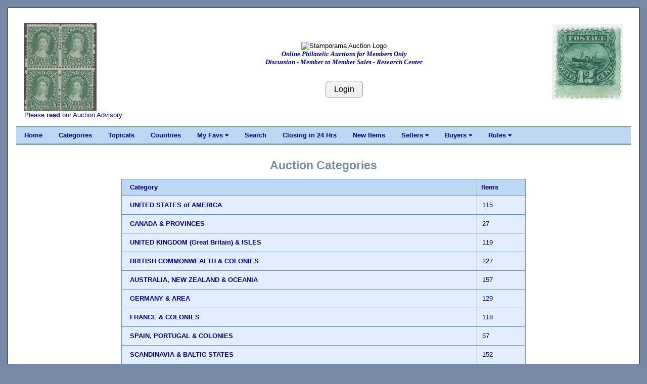

--- FILE ---
content_type: text/html; charset=UTF-8
request_url: https://stamporama.com/auction/auction_main.php?action=40&id=RA5lODRmEjGsw&cnt=3
body_size: 4610
content:

<!DOCTYPE html>
<html>
<head>
	
	
<title>Stamporama Auctions</title>	
<meta name="viewport" content="width=device-width, initial-scale=1">
<meta http-equiv="Content-Type" content="text/html;charset=utf-8" >

<meta name="keywords" content="stamp, stamp club, stamp clubs, online stamp club, online stamp clubs, stamps, stamp, philately, philatelic,
philatelist, covers, FDC, FDCs, postal, USPS, postage, mail, help with stamps, what is my collection worth, Approvals">
<meta name="description" content="Online stamp club, with over 500 members worldwide. Announcing Stamporama Approvals. We study and collect stamps, covers, FDCs, rates, usages, routes, ephemera, Maximum cards, seals, body bags and crash covers, the machines creating the cancellations and postmarks, spray-ons and other transit markings not technically cancellations, history behind the man sending the stamp.">
<link rel="stylesheet" href="/w3/w3.css" type="text/css">
<link href="/style1.css?v=3.11" rel="stylesheet" type="text/css">

<link rel="stylesheet" href="https://cdnjs.cloudflare.com/ajax/libs/font-awesome/4.7.0/css/font-awesome.min.css"> 
<SCRIPT language="JavaScript" SRC="/functions.js"></SCRIPT>
</head>

<body class="w3-content" style="max-width:1310px">




<div class="w3-container w3-white w3-border w3-border-black"><br><div class="w3-cell-row w3-mobile" style="margin:auto;"><div class="w3-container w3-left w3-white w3-cell w3-cell-top w3-hide-small w3-hide-medium"><div class="w3-left w3-white"><p><a href="/banner_images/ST14435-large.jpg" target="_blank"><IMG SRC="/banner_images/ST14435-large.jpg" width=143.48827470687 height=175 ALT="What we collect!" BORDER=0></a><br>Please <a href="/forms/display_form.php?id=auc-advise">read</a> our Auction Advisory</div></div>
	

<!-- Setup the Stamporama image and the Login Button -->

		<!-- Start -AAB- Stamporama Image Banner -->
		<div class="w3-container w3-white w3-cell w3-cell-top w3-mobile">
			<p>&nbsp;</p>
			
			<!-- Start -AABA-  -->
			<div class="w3-center w3-white w3-padding w3-mobile">
				<!-- <IMG SRC="/images/stamporama-name.gif" ALT="Stamporama Anniversary" WIDTH=375 HEIGHT=50 BORDER=0><BR> -->
				<div class="w3-container w3-hide-small w3-hide-medium ">
					<!-- <IMG class="w3-image" SRC="/images/stamporama-auction-logo-straight.gif" ALT="Stamporama Auction Logo" WIDTH=500 HEIGHT=50 BORDER=0><BR> -->
					<IMG class="w3-image" SRC="/images/stamporama-auction-logo-straight.gif" ALT="Stamporama Auction Logo"><BR>
					<div id="tagline" style="color:navy;">Online Philatelic Auctions for Members Only<br>Discussion - Member to Member Sales - Research Center</div>
				</div>
				<div class="w3-container w3-hide-large w3-hide-small">
					<!-- <IMG class="w3-image" SRC="/images/stamporama-auction-logo-straight.gif" ALT="Stamporama Auction Logo" WIDTH=300 HEIGHT=50 BORDER=0><BR> -->
					<IMG class="w3-image" SRC="/images/stamporama-auction-logo-straight.gif" ALT="Stamporama Auction Logo" ><BR>
					<div id="tagline" style="color:navy;">Online Philatelic Auctions for Members Only<br>Discussion - Member to Member Sales - Research Center</div>
				</div>
				<div class="w3-container w3-hide-large w3-hide-medium w3-center">
					<!-- <IMG class="w3-image" SRC="/images/stamporama-auction-logo-straight.gif" ALT="Stamporama Auction Logo" WIDTH=240  HEIGHT=48 BORDER=0><BR> -->
					<IMG class="w3-image" SRC="/images/stamporama-auction-logo-straight.gif" ALT="Stamporama Auction Logo"><BR>
					<div id="tagline" style="color:navy;">Online Philatelic Auctions for Members Only</div>
				</div>

				<P>
					
				<br><input class="w3-btn w3-light-grey w3-border w3-border-grey w3-round-large" type="button" name="Login" value="Login" onclick="javascript:document.location.href='/auction/auction_login.php'">			
			<!-- End -AABA-  -->
			</div>

		<!-- End -AAB- Stamporama Image Banner -->
		</div>
		
		
			
<!-- Setup the right stamp image and the Who's Online link -->

	  <!-- Start -AAC- Right Stamp Banner Image -->
	  <div class="w3-container w3-white w3-cell w3-cell-top w3-mobile">
		   <br>
		   <div class="w3-right w3-white w3-hide-small "><a href="/banner_images/US_0117_1869_Pictorial .jpg" target="_blank"><IMG SRC="/banner_images/US_0117_1869_Pictorial .jpg" width=140 height=150 ALT="What we collect!" BORDER=0></a><br></div><div class="w3-center w3-white w3-hide-medium w3-hide-large"></div>			
	  <!-- End -AAC- Right Banner Image -->
	  </div>

	<!-- End -AA- Top Cell Row -->
	</div>

	
	<!-- Start Top Navigation Bar -->
	<div class="w3-cell-row w3-border-teal" style="margin:auto;">
		<div class="w3-bar w3-nav-backgroup w3-topbar w3-bottombar w3-border-top">
			<a href="/index.php" class="w3-bar-item w3-button w3-hide-small">Home</a> 
			<a href="/auction/auction_main.php" class="w3-bar-item w3-button w3-hide-small">Categories</a>
			<a href="/auction/auction_main.php?action=330" class="w3-bar-item w3-button w3-hide-small">Topicals</a>
			<a href="/auction/auction_main.php?action=100" class="w3-bar-item w3-button w3-hide-small">Countries</a>

			<div class="w3-dropdown-hover">
			  <a class="w3-button w3-hide-small" style="color:navy;" onmouseover=" ">My Favs  <i class="fa fa-caret-down"></i></a>
			  <div  class="w3-dropdown-content w3-bar-block w3-card-4">
				<a href="/auction/auction_main.php?action=130" class="w3-bar-item w3-button w3-hide-small">Fav Countries</a>
				<a href="/auction/auction_main.php?action=131" class="w3-bar-item w3-button w3-hide-small">Fav Categories</a>
				<a href="/auction/auction_main.php?action=132" class="w3-bar-item w3-button w3-hide-small">Fav Sellers</a>
			 </div>
			</div>
			
			<a href="/auction/auction_search.php" class="w3-bar-item w3-button w3-hide-small">Search</a>
			<a href="/auction/auction_main.php?action=12" class="w3-bar-item w3-button w3-hide-small">Closing in 24 Hrs</a>
			<a href="/auction/auction_main.php?action=11" class="w3-bar-item w3-button w3-hide-small">New Items</a>
			
			<div class="w3-dropdown-hover">
			  <a class="w3-button w3-hide-small" style="color:navy;" onmouseover=" ">Sellers  <i class="fa fa-caret-down"></i></a>
			  <div  class="w3-dropdown-content w3-bar-block w3-card-4">
				<a href="/auction/auction_sellers_list.php" class="w3-bar-item w3-button w3-hide-small">View Sold Lots</a> 
				<a href="/auction/auction_new.php" class="w3-bar-item w3-button w3-hide-small">Post a New Item</a>
				<a href="/auction/auction_new.php?action=40" class="w3-bar-item w3-button w3-hide-small">Setup Terms</a>
				<a href="/auction/auction_new.php?action=70" class="w3-bar-item w3-button w3-hide-small">Restrict Shipping</a>
				<a href="/auction/auction_edit.php" class="w3-bar-item w3-button w3-hide-small">Edit/View Lots</a>
				<a href="/auction/auction_unsold.php" class="w3-bar-item w3-button w3-hide-small">Unsold/Relist</a>
				<a href="/auction/auction_unsold.php?action=12" class="w3-bar-item w3-button w3-hide-small">Delete Unsold</a>
				<a href="/auction/auction_new.php?action=50" class="w3-bar-item w3-button w3-hide-small">Activate On Hold</a>
				<a href="/invoice/inv_main.php" class="w3-bar-item w3-button w3-hide-small">Invoicing</a>
				<a href="/invoice/inv_ctl.php" class="w3-bar-item w3-button w3-hide-small">Invoice Control</a>
				<a href="/invoice/inv_auct_hist_upd.php" class="w3-bar-item w3-button w3-hide-small">Set Lot Status</a>
				<a href="/faq/faq.php?faq=sor-invoicing" class="w3-bar-item w3-button w3-hide-small">Invoicing Help</a>
				
			  </div>
			</div>
			
			<div class="w3-dropdown-hover">
			  <a class="w3-button w3-hide-small" style="color:navy;" onmouseover=" ">Buyers  <i class="fa fa-caret-down"></i></a>
			  <div  class="w3-dropdown-content w3-bar-block w3-card-4">
				<a href="/auction/auct_lot_display.php" class="w3-bar-item w3-button w3-hide-small">View Open Lots</a>
				<a href="/auction/auction_buyers_list.php" class="w3-bar-item w3-button w3-hide-small">View Won Lots</a> 
				<a href="/invoice/inv_mine.php" class="w3-bar-item w3-button w3-hide-small">My Invoices</a>
				<a href="/auction/auction_main.php?action=11" class="w3-bar-item w3-button w3-hide-small">All New Items</a>
				<a href="/auction/auction_main.php?action=14&s=7" class="w3-bar-item w3-button w3-hide-small">Last 30 Posted</a>
				<a href="/auction/auction_main.php?action=12" class="w3-bar-item w3-button w3-hide-small">Closing in 24 Hrs</a>
				<a href="/auction/auction_main.php?action=15" class="w3-bar-item w3-button w3-hide-small">Hot Items</a>
				<a href="/auction/auction_main.php?action=110" class="w3-bar-item w3-button w3-hide-small">My Fav. Countries</a>
				<a href="/auction/auction_main.php?action=120" class="w3-bar-item w3-button w3-hide-small">My Fav. Categories</a>
				<a href="/auction/auction_main.php?action=250" class="w3-bar-item w3-button w3-hide-small">My Fav. Sellers</a>
				<a href="/auction/auct_lot_display.php#watchlist" class="w3-bar-item w3-button w3-hide-small">My Watch List</a>
				<a href="/auction/auction_main.php?action=200" class="w3-bar-item w3-button w3-hide-small">My Seller Filter</a>
			  </div>
			</div>
			
			
			<div class="w3-dropdown-hover">
			  <a class="w3-button w3-hide-small" style="color:navy;" onmouseover=" ">Rules  <i class="fa fa-caret-down"></i></a>
			  <div  class="w3-dropdown-content w3-bar-block w3-card-4">
					
				
				<a href="/forms/display_form.php?id=aureg" class="w3-bar-item w3-button w3-hide-small">Registration</a>
				<a href="/forms/display_form.php?id=auc-advise" class="w3-bar-item w3-button w3-hide-small">Advisory</a>
				<a href="/forms/display_form.php?id=auintro" class="w3-bar-item w3-button w3-hide-small">Introduction</a>
				<a href="/forms/display_form.php?id=aucbuytips" class="w3-bar-item w3-button w3-hide-small">Buying Tips</a>
				<a href="/forms/display_form.php?id=aucselltip" class="w3-bar-item w3-button w3-hide-small">Selling Tips</a>
				<a href="/forms/display_form.php?id=regs#E" class="w3-bar-item w3-button w3-hide-small">Auction Rules</a>
				<a href="/forms/display_form.php?id=bin" class="w3-bar-item w3-button w3-hide-small">Buy It Now</a>
				<a href="/forms/display_form.php?id=aututorial" class="w3-bar-item w3-button w3-hide-small">Auction Tutorial</a>
				<a href="/faq/faq.php?faq=descriptive-terms" class="w3-bar-item w3-button w3-hide-small">Descriptive Terms</a>
				<a href="/auction/auction-faq.php" class="w3-bar-item w3-button w3-hide-small">Auction FAQ</a>
				<a href="/mdata/display_members_invalid_email.php" class="w3-bar-item w3-button w3-hide-small">Email Probs</a>

			  </div>
			</div>


			  
			  <span  class="w3-bar-item w3-hide-large w3-hide-medium w3-nav-menu-lit">Menu</span>
			  <a href="javascript:void(0)" class="w3-bar-item w3-button w3-large w3-right w3-hide-large w3-hide-medium" onclick="NavFunction()">&#9776;</a>
		</div>
	</div>
	<!-- End Top Navigation Bar -->

	<div id="NavSmall" class="w3-bar-block w3-nav-backgroup w3-hide w3-hide-large w3-hide-medium">
		  <a href="/index.php" class="w3-bar-item w3-button">&nbsp;&nbsp;&nbsp;&nbsp;Home</a>
		  <a href="/auction/auction_main.php" class="w3-bar-item w3-button">&nbsp;&nbsp;&nbsp;&nbsp;Categories</a>
		  <a href="/auction/auction_main.php?action=330" class="w3-bar-item w3-button">&nbsp;&nbsp;&nbsp;&nbsp;Topicals</a>
		  <a href="/auction/auction_main.php?action=100" class="w3-bar-item w3-button">&nbsp;&nbsp;&nbsp;&nbsp;Countries</a>
		  
			<div class="w3-dropdown-hover">
				<a class="w3-bar-item w3-button" style="color:navy;" >&nbsp;&nbsp;&nbsp;&nbsp;<b>My Favs </b> <i class="fa fa-caret-down"></i></a>
				<div id="MyFavs" class="w3-dropdown-content w3-bar-block w3-card-4 w3-animate-zoom w3-barblock-right" style="min-width: 170px">
					<a href="/auction/auction_main.php?action=130" class="w3-bar-item w3-button ">Fav Countries</a>
					<a href="/auction/auction_main.php?action=131" class="w3-bar-item w3-button ">Fav Categories</a>
					<a href="/auction/auction_main.php?action=132" class="w3-bar-item w3-button ">Fav Sellers</a>
				</div>
			</div>

		  
		  <a href="/auction/auction_search.php" class="w3-bar-item w3-button">&nbsp;&nbsp;&nbsp;&nbsp;Search</a>
		  <a href="/auction/auction_main.php?action=12" class="w3-bar-item w3-button">&nbsp;&nbsp;&nbsp;&nbsp;Closing in 24 Hrs</a>
		  <a href="/auction/auction_main.php?action=11" class="w3-bar-item w3-button">&nbsp;&nbsp;&nbsp;&nbsp;New Items</a>
		  
			<div class="w3-dropdown-hover">
				<a class="w3-bar-item w3-button" style="color:navy;" >&nbsp;&nbsp;&nbsp;&nbsp;<b>Sellers </b> <i class="fa fa-caret-down"></i></a>
				<div id="Sellers" class="w3-dropdown-content w3-bar-block w3-card-4 w3-animate-zoom w3-barblock-right" style="min-width: 170px">
					<a href="/auction/auction_sellers_list.php" class="w3-bar-item w3-button ">View Sold Lots</a>
					<a href="/auction/auction_new.php" class="w3-bar-item w3-button ">Post a New Item</a>
					<a href="/auction/auction_new.php?action=40" class="w3-bar-item w3-button ">Setup Terms</a>
					<a href="/auction/auction_new.php?action=70" class="w3-bar-item w3-button ">Restrict Shipping</a>
					<a href="/auction/auction_edit.php" class="w3-bar-item w3-button ">Edit/View Lots</a>
					<a href="/auction/auction_unsold.php" class="w3-bar-item w3-button ">Unsold/Relist</a>
					<a href="/auction/auction_unsold.php?action=12" class="w3-bar-item w3-button ">Delete Unsold</a>
					<a href="/auction/auction_new.php?action=50" class="w3-bar-item w3-button ">Activate On Hold</a>
					<a href="/invoice/inv_main.php" class="w3-bar-item w3-button ">Invoicing</a>
					<a href="/invoice/inv_ctl.php" class="w3-bar-item w3-button ">Invoice Control</a>
					<a href="/faq/faq.php?faq=sor-invoicing" class="w3-bar-item w3-button ">Invoicing Help</a>
					
				</div>
			</div>
		  
			<div class="w3-dropdown-hover">
				<a class="w3-bar-item w3-button" style="color:navy;" >&nbsp;&nbsp;&nbsp;&nbsp;<b>Buyers </b> <i class="fa fa-caret-down"></i></a>
				<div id="Buyers" class="w3-dropdown-content w3-bar-block w3-card-4 w3-animate-zoom w3-barblock-right" style="min-width: 170px">
					
					<a href="/auction/auct_lot_display.php" class="w3-bar-item w3-button">View Open Lots</a>
					<a href="/auction/auction_buyers_list.php" class="w3-bar-item w3-button">View Won Lots</a> 
					<a href="/invoice/inv_mine.php" class="w3-bar-item w3-button">My Invoices</a>
					<a href="/auction/auction_main.php?action=11" class="w3-bar-item w3-button">All New Items</a>
					<a href="/auction/auction_main.php?action=14&s=7" class="w3-bar-item w3-button">Last 30 Posted</a>
					<a href="/auction/auction_main.php?action=12" class="w3-bar-item w3-button">Closing in 24 Hrs</a>
					<a href="/auction/auction_main.php?action=15" class="w3-bar-item w3-button">Hot Items</a>
					<a href="/auction/auction_main.php?action=110" class="w3-bar-item w3-button">My Fav. Countries</a>
					<a href="/auction/auction_main.php?action=120" class="w3-bar-item w3-button">My Fav. Categories</a>
					<a href="/auction/auction_main.php?action=250" class="w3-bar-item w3-button">My Fav. Sellers</a>
					<a href="/auction/auct_lot_display.php#watchlist" class="w3-bar-item w3-button">My Watch List</a>
					<a href="/auction/auction_main.php?action=200" class="w3-bar-item w3-button">My Seller Filter</a>
					
				</div>
			</div>
		  
			<div class="w3-dropdown-hover">
				<a class="w3-bar-item w3-button" style="color:navy;" >&nbsp;&nbsp;&nbsp;&nbsp;<b>Rules  </b><i class="fa fa-caret-down"></i></a>
				<div id="Rules" class="w3-dropdown-content w3-bar-block w3-card-4 w3-animate-zoom w3-barblock-right" style="min-width: 170px">
					
					<a href="/forms/display_form.php?id=aureg" class="w3-bar-item w3-button ">Registration</a>
					<a href="/forms/display_form.php?id=auc-advise" class="w3-bar-item w3-button ">Advisory</a>
					<a href="/forms/display_form.php?id=auintro" class="w3-bar-item w3-button ">Introduction</a>
					<a href="/forms/display_form.php?id=aucbuytips" class="w3-bar-item w3-button ">Buying Tips</a>
					<a href="/forms/display_form.php?id=aucselltip" class="w3-bar-item w3-button ">Selling Tips</a>
					<a href="/forms/display_form.php?id=regs#E" class="w3-bar-item w3-button ">Auction Rules</a>
					<a href="/forms/display_form.php?id=bin" class="w3-bar-item w3-button ">Buy It Now</a>
					<a href="/forms/display_form.php?id=aututorial" class="w3-bar-item w3-button ">Auction Tutorial</a>
					<a href="/faq/faq.php?faq=descriptive-terms" class="w3-bar-item w3-button ">Descriptive Terms</a>
					<a href="/auction/auction-faq.php" class="w3-bar-item w3-button ">Auction FAQ</a>
					
				</div>
			</div>
		  
	</div>
	<br>

	<script>
		function NavFunction() {
		  var x = document.getElementById("NavSmall");
		  if (x.className.indexOf("w3-show") == -1) {
			x.className += " w3-show";
		  } else { 
			x.className = x.className.replace(" w3-show", "");
		  }
		}
	</script>

	<!-- Start -B- Main Body -->
	<div class="w3-container-padding" style="margin:auto;">

		<!-- Start -BB- Right half of Main Body -->
		<div class="w3-container-padding w3-white">	
			
				

<p><div class="heading1">Auction Categories</div><br><table class="w3-table disp" border="1" valign=TOP align=CENTER width=70% cellpadding=5 style="max-width: 800px"><tr><th BGCOLOR=#EEEEEE>Category</th><th BGCOLOR=#EEEEEE>Items</th></tr><tr><td><a href="/auction/auction_main.php?action=10&cat=us">UNITED STATES of AMERICA</a></td><td align="center">115</td></tr><tr><td><a href="/auction/auction_main.php?action=10&cat=canada">CANADA & PROVINCES</a></td><td align="center">27</td></tr><tr><td><a href="/auction/auction_main.php?action=10&cat=uk">UNITED KINGDOM (Great Britain) & ISLES</a></td><td align="center">119</td></tr><tr><td><a href="/auction/auction_main.php?action=10&cat=bc">BRITISH COMMONWEALTH & COLONIES </a></td><td align="center">227</td></tr><tr><td><a href="/auction/auction_main.php?action=10&cat=australia">AUSTRALIA, NEW ZEALAND & OCEANIA</a></td><td align="center">157</td></tr><tr><td><a href="/auction/auction_main.php?action=10&cat=germany">GERMANY & AREA</a></td><td align="center">129</td></tr><tr><td><a href="/auction/auction_main.php?action=10&cat=france">FRANCE & COLONIES</a></td><td align="center">118</td></tr><tr><td><a href="/auction/auction_main.php?action=10&cat=portugal">SPAIN, PORTUGAL & COLONIES</a></td><td align="center">57</td></tr><tr><td><a href="/auction/auction_main.php?action=10&cat=scandinavia">SCANDINAVIA & BALTIC STATES</a></td><td align="center">152</td></tr><tr><td><a href="/auction/auction_main.php?action=10&cat=europe">OTHER WESTERN EUROPE</a></td><td align="center">956</td></tr><tr><td><a href="/auction/auction_main.php?action=10&cat=easteurope">EASTERN EUROPE</a></td><td align="center">304</td></tr><tr><td><a href="/auction/auction_main.php?action=10&cat=africa">AFRICA</a></td><td align="center">404</td></tr><tr><td><a href="/auction/auction_main.php?action=10&cat=asia">ASIA</a></td><td align="center">582</td></tr><tr><td><a href="/auction/auction_main.php?action=10&cat=middleeast">MIDDLE EAST</a></td><td align="center">245</td></tr><tr><td><a href="/auction/auction_main.php?action=10&cat=caribbean">CARIBBEAN</a></td><td align="center">106</td></tr><tr><td><a href="/auction/auction_main.php?action=10&cat=la">SOUTH & CENTRAL AMERICA, inc MEXICO</a></td><td align="center">214</td></tr><tr><td><a href="/auction/auction_main.php?action=10&cat=un">UNITED NATIONS</a></td><td align="center">21</td></tr><tr><td><a href="/auction/auction_main.php?action=10&cat=covers">COVERS & POSTCARDS</a></td><td align="center">22</td></tr><tr><td><a href="/auction/auction_main.php?action=10&cat=revenues">REVENUES, CINDERELLAS & SEALS</a></td><td align="center">23</td></tr><tr><td><a href="/auction/auction_main.php?action=10&cat=topicals">TOPICALS</a></td><td align="center">987</td></tr><tr><td><a href="/auction/auction_main.php?action=10&cat=mixtures">COLLECTIONS, MIXTURES & PACKETS</a></td><td align="center">95</td></tr><tr><td><a href="/auction/auction_main.php?action=10&cat=other">PHILATELIC RELATED: SUPPLIES, PUBLICATIONS ETC</a></td><td align="center">4</td></tr><tr><td><b>TOTAL AUCTION LOTS:</b><br>(an auction lot can appear in more than one Category)</td><td align="center">3811</td></tr></table></div></div>	<!-- Start -C- Footer -->
	<div class="w3-cell-row w3-mobile" style="margin:auto;">
		
		<!-- Start -CA- Footer Container -->
		<div class="w3-container w3-cell">
			
			<br>
			<center><A HREF="mailto:tim@auld.us">Contact Webmaster</A> | <a href="/mdata/display_members_online.php">Visitors Online</a> | <a href="/mdata/maintain_DB_notification.php">Unsubscribe Emails</a> | <a href="https://facebook.com/stamporama/" target="_blank">Facebook</a><br><br></center>
			<center><div id="google_translate_element"></div></center><script type="text/javascript">
			function googleTranslateElementInit() {
			  new google.translate.TranslateElement({pageLanguage: 'en', layout: google.translate.TranslateElement.InlineLayout.SIMPLE}, 'google_translate_element');
			}
			</script><script type="text/javascript" src="//translate.google.com/translate_a/element.js?cb=googleTranslateElementInit"></script>
			<br>

			<!--<center><font color=RED>This site is provided by Roy Lingen at <a href="http://www.buckacover.com">www.buckacover.com</a></font></center>
			<BR>
			-->
			<center><A HREF="/forms/display_form.php?id=useragree">User Agreement</A></center>
			<BR>
			<center><font size=-1>Copyright &copy; 2026 Stamporama.com</font></center>
			<BR>

			<script>
			  (function(i,s,o,g,r,a,m){i['GoogleAnalyticsObject']=r;i[r]=i[r]||function(){
			  (i[r].q=i[r].q||[]).push(arguments)},i[r].l=1*new Date();a=s.createElement(o),
			  m=s.getElementsByTagName(o)[0];a.async=1;a.src=g;m.parentNode.insertBefore(a,m)
			  })(window,document,'script','https://www.google-analytics.com/analytics.js','ga');

			  ga('create', 'UA-76362216-1', 'auto');
			  ga('send', 'pageview');

			</script>

		<!-- End -CA- Footer Container -->
		</div>
		
	<!-- End -C- Footer -->
	</div>

<!-- End -A- Container -->
</div>


</body>
</html>

